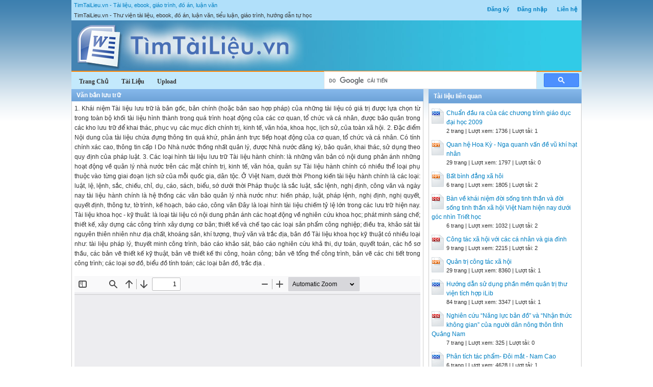

--- FILE ---
content_type: text/html; charset=utf-8
request_url: https://timtailieu.vn/tai-lieu/van-ban-luu-tru-48418/
body_size: 9834
content:


<!DOCTYPE html>
<html lang="vi" xmlns="http://www.w3.org/1999/xhtml">
<head><title>
	Văn bản lưu trữ - Tài liệu, ebook, giáo trình, hướng dẫn
</title><meta http-equiv="content-type" content="text/html; charset=UTF-8" /><link rel="shortcut icon" href="/favicon.ico" />
    
    <!--iOS/android/handheld specific -->
    <link rel="apple-touch-icon" href="/apple-touch-icon.png" /><meta name="viewport" content="width=device-width, initial-scale=1.0" /><meta name="apple-mobile-web-app-capable" content="yes" /><meta name="apple-mobile-web-app-status-bar-style" content="black" /><link rel="stylesheet" href="https://cdnjs.cloudflare.com/ajax/libs/bootstrap/5.3.3/css/bootstrap.min.css" integrity="sha512-jnSuA4Ss2PkkikSOLtYs8BlYIeeIK1h99ty4YfvRPAlzr377vr3CXDb7sb7eEEBYjDtcYj+AjBH3FLv5uSJuXg==" crossorigin="anonymous" referrerpolicy="no-referrer" /><link type="text/css" rel="stylesheet" href="/style.min.css" />

    <script type="text/javascript">
        (function () {
            var cx = '001536128861257605662:x0-nhoppkum';
            var gcse = document.createElement('script'); gcse.type = 'text/javascript'; gcse.async = true;
            gcse.src = (document.location.protocol == 'https:' ? 'https:' : 'http:') +
			'//www.google.com/cse/cse.js?cx=' + cx;
            var s = document.getElementsByTagName('script')[0]; s.parentNode.insertBefore(gcse, s);
        })();
	</script>    

    <script>
        (adsbygoogle = window.adsbygoogle || []).push({
            google_ad_client: "ca-pub-6102493915621105",
            enable_page_level_ads: true
        });
    </script>

<meta name="description" content="Văn bản lưu trữ - 1. Khái niệm
Tài liệu lưu trữ là bản gốc, bản chính (hoặc bản sao hợp pháp) của những tài liệu có giá trị được lựa chọn từ trong to..." /><meta name="keywords" content="Văn bản lưu trữ, tài liệu, ebook, sách, giáo trình, hướng dẫn" /></head>
<body>
<div id="wrap">
    
    
<div id="header">
    <div id="subnav">
        <ul>
            <li><a rel="nofollow" href="/dang-ky/">Đăng ký</a></li><li><a rel="nofollow" href="/dang-nhap/">Đăng nhập</a></li>
            <li><a rel="nofollow" href="/page/lien-he/">Liên hệ</a></li>
            
        </ul>
    </div> <!-- End #subnav -->

    <div id="title-area">
        <p id="title"><a href="https://timtailieu.vn" title="Tài liệu, ebook, giáo trình, đồ án, luận văn">TimTaiLieu.vn - Tài liệu, ebook, giáo trình, đồ án, luận văn</a></p><p id="description">TimTaiLieu.vn - Thư viện tài liệu, ebook, đồ án, luận văn, tiểu luận, giáo trình, hướng dẫn tự học</p>       
        <img id="logo" src="/images/banner.jpg" alt="TimTaiLieu.vn" title="Tài liệu, ebook, giáo trình, đồ án, luận văn"/>        
    </div> <!-- End #title-area -->

    <div id="nav">
        <ul>
            <li><a href="/"><span>Trang Chủ</span></a></li>
            <li><a rel="nofollow" href="#"><span>Tài Liệu</span></a></li>
            <li><a rel="nofollow" href="#"><span>Upload</span></a></li>
        </ul>
    </div> <!-- End #nav -->
    
    <div class="google-search">
		<gcse:searchbox-only></gcse:searchbox-only>
    </div> <!-- End .google-search -->

</div> <!-- End #header -->

    <div id="inner">        
        
<div id="content">
    <div id="viewdoc">
        <div class="header">
            <div class="box-header box-header-main"><h1>Văn bản lưu trữ</h1></div>
        </div> <!-- End .header -->
        <div class="box">
                      

            <div class="doc-intro">
                <p>
                    1. Khái niệm
Tài liệu lưu trữ là bản gốc, bản chính (hoặc bản sao hợp pháp) của những tài liệu có giá trị được lựa chọn từ trong toàn bộ khối tài liệu hình thành trong quá trình hoạt động của các cơ quan, tổ chức và cá nhân, được bảo quản trong các kho lưu trữ để khai thác, phục vụ các mục đích chính trị, kinh tế, văn hóa, khoa học, lịch sử,.của toàn xã hội.
2. Đặc điểm
Nội dung của tài liệu chứa đựng thông tin quá khứ, phản ánh trực tiếp hoạt động của cơ quan, tổ chức và cá nhân.
Có tính chính xác cao, thông tin cấp I
Do Nhà nước thống nhất quản lý, được Nhà nước đăng ký, bảo quản, khai thác, sử dụng theo quy định của pháp luật.
3. Các loại hình tài liệu lưu trữ
Tài liệu hành chính: là những văn bản có nội dung phản ánh những hoạt động về quản lý nhà nước trên các mặt chính trị, kinh tế, văn hóa, quân sự Tài liệu hành chính có nhiều thể loại phụ thuộc vào từng giai đoạn lịch sử của mỗi quốc gia, dân tộc. Ở Việt Nam, dưới thời Phong kiến tài liệu hành chính là các loại: luật, lệ, lệnh, sắc, chiếu, chỉ, dụ, cáo, sách, biểu, sớ dưới thời Pháp thuộc là sắc luật, sắc lệnh, nghị định, công văn và ngày nay tài liệu hành chính là hệ thống các văn bảo quản lý nhà nước như: hiến pháp, luật, pháp lệnh, nghị định, nghị quyết, quyết định, thông tư, tờ trình, kế hoạch, báo cáo, công văn Đây là loại hình tài liệu chiếm tỷ lệ lớn trong các lưu trữ hiện nay.
Tài liệu khoa học - kỹ thuât: là loại tài liệu có nội dung phản ánh các hoạt động về nghiên cứu khoa học; phát minh sáng chế; thiết kế, xây dựng các công trình xây dựng cơ bản; thiết kế và chế tạo các loại sản phẩm công nghiệp; điều tra, khảo sát tài nguyên thiên nhiên như địa chất, khoáng sản, khí tượng, thuỷ văn và trắc địa, bản đồ 
Tài liệu khoa học kỹ thuật có nhiều loại như: tài liệu pháp lý, thuyết minh công trình, báo cáo khảo sát, báo cáo nghiên cứu khả thi, dự toán, quyết toán, các hồ sơ thầu, các bản vẽ thiết kế kỹ thuật, bản vẽ thiết kế thi công, hoàn công; bản vẽ tổng thể công trình, bản vẽ các chi tiết trong công trình; các loại sơ đồ, biểu đồ tính toán; các loại bản đồ, trắc địa .
                </p>
            </div> <!-- End .doc-intro -->

            <div class="doc-preview">                                
                <iframe width="100%" height="600" frameborder="0" scrolling="auto" src="https://s1.timtailieu.vn/web/viewer.html?file=https://s1.timtailieu.vn/2cc751c17fa866ad498152b45b1493f7/demo/2016/03/08/van_ban_luu_tru_pYfqs5Cssu.png"></iframe>                
            </div> <!-- End .doc-preview -->                      

            <div class="doc-info">
                <img class="icon" alt="doc" src="/images/icons/doc16x16.gif"><span class="page-numbers">5 trang</span> | <span class="sender">Chia sẻ: <a rel="nofollow" href="#">tranhoai21</a></span><span class="views"> | Lượt xem: 1705</span><span class="downloads"> | Lượt tải: 1</span><a class="download-button" rel="nofollow" href="/dang-nhap/?ReturnUrl=%2ftai-lieu%2fvan-ban-luu-tru-48418%2f"><img class="img-download" src="/images/download.gif" alt="download"/></a>
            </div> <!-- End .doc-info -->

            <div class="doc-content-title">Bạn đang xem nội dung tài liệu <strong>Văn bản lưu trữ</strong>, để tải tài liệu về máy bạn click vào nút DOWNLOAD ở trên</div><div class="doc-content">1. Khái niệm
Tài liệu lưu trữ là bản gốc, bản chính (hoặc bản sao hợp pháp) của những tài liệu có giá trị được lựa chọn từ trong toàn bộ khối tài liệu hình thành trong quá trình hoạt động của các cơ quan, tổ chức và cá nhân, được bảo quản trong các kho lưu trữ để khai thác, phục vụ các mục đích chính trị, kinh tế, văn hóa, khoa học, lịch sử,...của toàn xã hội.
2. Đặc điểm
Nội dung của tài liệu chứa đựng thông tin quá khứ, phản ánh trực tiếp hoạt động của cơ quan, tổ chức và cá nhân.
Có tính chính xác cao, thông tin cấp I
Do Nhà nước thống nhất quản lý, được Nhà nước đăng ký, bảo quản, khai thác, sử dụng theo quy định của pháp luật.
3. Các loại hình tài liệu lưu trữ
Tài liệu hành chính: là những văn bản có nội dung phản ánh những hoạt động về quản lý nhà nước trên các mặt chính trị, kinh tế, văn hóa, quân sự Tài liệu hành chính có nhiều thể loại phụ thuộc vào từng giai đoạn lịch sử của mỗi quốc gia, dân tộc. Ở Việt Nam, dưới thời Phong kiến tài liệu hành chính là các loại: luật, lệ, lệnh, sắc, chiếu, chỉ, dụ, cáo, sách, biểu, sớ dưới thời Pháp thuộc là sắc luật, sắc lệnh, nghị định, công văn và ngày nay tài liệu hành chính là hệ thống các văn bảo quản lý nhà nước như: hiến pháp, luật, pháp lệnh, nghị định, nghị quyết, quyết định, thông tư, tờ trình, kế hoạch, báo cáo, công văn Đây là loại hình tài liệu chiếm tỷ lệ lớn trong các lưu trữ hiện nay.
Tài liệu khoa học - kỹ thuât: là loại tài liệu có nội dung phản ánh các hoạt động về nghiên cứu khoa học; phát minh sáng chế; thiết kế, xây dựng các công trình xây dựng cơ bản; thiết kế và chế tạo các loại sản phẩm công nghiệp; điều tra, khảo sát tài nguyên thiên nhiên như địa chất, khoáng sản, khí tượng, thuỷ văn và trắc địa, bản đồ 
Tài liệu khoa học kỹ thuật có nhiều loại như: tài liệu pháp lý, thuyết minh công trình, báo cáo khảo sát, báo cáo nghiên cứu khả thi, dự toán, quyết toán, các hồ sơ thầu, các bản vẽ thiết kế kỹ thuật, bản vẽ thiết kế thi công, hoàn công; bản vẽ tổng thể công trình, bản vẽ các chi tiết trong công trình; các loại sơ đồ, biểu đồ tính toán; các loại bản đồ, trắc địa.
Tài liệu nghe nhìn là tài liệu phản ánh các hoạt động chính trị, kinh tế, văn hóa xã hội và các hoạt động phong phú khác bằng cách ghi và tái hiện lại các sự kiện, hiện tượng bằng âm thanh và hình ảnh. Loại tài liệu này chuyển tải, tái hiện sự kiện, hiện tượng một cách hấp dẫn sinh động, thu hút được sự chú ý của con người. Hiện nay, khối tài liệu này chiếm vị trí quan trọng trong Phông Lưu trữ quốc gia Việt Nam. 
Tài liệu nghe nhìn bao gồm các loại: băng, đĩa ghi âm, ghi hình; các bức ảnh, cuộn phim (âm bản và dương bản) ở các thể loại khác nhau như: phim hoạt hình, phim truyện, phim tư liệu, phim thời sự
Tài liệu văn học nghệ thuật tài liệu phản ánh các hoạt động sáng tác văn học, nghệ thuật của các nhà văn, nhà thơ, nghệ sĩ, các hoạt động chính trị, khoa học Loại tài liệu này chủ yếu là bản thảo của chính tác phẩm văn học- nghệ thuật, khoa học; thư từ trao đổi và tài liệu về tiểu sử của các nhà văn, nhà thơ, nghệ sĩ nổi tiếng, của các nhà hoạt động chính trị, hoạt động khoa học; các phác thảo của các hoạ sĩ
Tài liệu điện tử: là loại tài liệu hình thành trong quá trình hoạt động của các cơ quan, tổ chức, cá nhân khi sử dụng máy vi tính trong quá trình sản sinh và lưu trữ tài liệu. Tài liệu điện tử hay còn gọi là tài liệu đọc bằng máy, là những dữ liệu ở dạng đặc biệt chỉ có thể đọc và sử dụng nó bằng máy vi tính. Như vậy, tài liệu lưu trữ điện tử có thể bao gồm các file dữ liệu và các cơ sở dữ liệu, các thư điện tử, điện tín ở dạng văn bản hoặc ở dạng mã hóa bằng số thông tin 
4. Nguyên tắc quản lý TLLTQG
Trong xã hội có giai cấp đối kháng, tài liệu lưu trữ thuộc về giai cấp thống trị, nó được sử dụng để phục vụ lợi ích của giai cấp thống trị.
Trong chế độ XHCN, tài liệu lưu trữ quốc gia thuộc sở hữu toàn dân, do nhà nước quản lý theo nguyên tắc tập trung, thống nhất dưới sự lãnh đạo của Đảng.
5. Ý nghĩa, tác dụng của TLLT 
Ý nghĩa của tài liệu lưu trữ
Về chính trị
Tài liệu lưu trữ là bản chính, bản gốc của văn bản được lưu lại, giữ lại phục vụ cho các nhu cầu kha i thác của đời sống xã hội. Tài liệu lưu trữ chứa đựng những thông tin quá khứ để nghiên cứu dựng lại các sự kiện lịch sử một cách xác thực, làm căn cứ, bằng chứng phục vụ hoạt động quản lý của các cơ quan, tổ chức và mục đích chính đáng của công dân
Về kinh tế
Tài liệu lưu trữ hình thành trong lĩnh vực xây dựng cơ bản dùng để nghiên cứu khôi phục, sửa chữa các công trình kiến trúc, các công trình xây dựng cơ bản bị hư hỏng qua thời gian hoặc bị tàn phá do chiến tranh, thiên tai. Sử dụng tài liệu lưu trữ trong lĩnh vực này sẽ tiết kiệm được nhân lực, vật lực đồng thời đảm bảo được tính lịch sử và thẩm mỹ về kiến trúc và kết cấu của các công trình.
Về nghiên cứu khoa học
Tài liệu lưu trữ chứa đựng thông tin có giá trị tính chính xác cao dùng để biên soạn lịch sử phát triển của quốc gia, dân tộc hoặc một ngành, một lĩnh vực hoạt động, một cơ quan, tổ chức hoặc cá nhân cụ thể.
Về văn hóa
Tài liệu lưu trữ là nguồn di sản văn hóa đặc bịêt của dân tộc. Cùng với các loại di sản văn hóa khác mà con người đã để lại từ đời này qua đời khác như các di chỉ khảo cổ, các hiện vật trong các bảo tàng, các công trình kiến trúc, điều khắc, hội hoạ tài liệu lưu trữ đã để lại cho xã hội loài người các văn tự rất có giá trị. Sự xuất hiện các loại văn tự và việc lưu trữ các loại văn tự đó đã trở thành một trong những tiêu chí đánh giá trình độ văn minh của các dân tộc trên thế giới. Sự xuất hiện của chữ viết sớm hay muộn còn là tiêu chí để đánh giá trình độ văn minh của mỗi dân tộc. Một dân tộc có chữ viết sớm, có nhiều văn tự được lưu giữ thể hiện dân tộc có nền văn hoá lâu đời.
6. Tính chất
6.1. Tính chất khoa học
Được thể hiện qua việc nghiên cứu cơ sở lý luận và các phương pháp khoa học để thực hiện các nội dung chuyên môn của công tác lưu trữ như: thu thập, bổ sung tài liệu, phân loại tài liệu, xác định giá trị tài liệu, xây dựng công cụ tra cứu khoa học tài liệu, chỉnh lý tài liệu, bảo quản tài liệu, khai thác và sử dụng tài liệu và ứng dụng công nghệ thông tin trong công tác lưu trữ
Mỗi một nghiệp vụ trên đây đều được tổ chức thực hiện theo các phương pháp khoa học. Trong từng nội dung cụ thể lại có những quy trình nghiệp vụ nhất định như: quy trình, thủ tục tiêu huỷ tài liệu thuộc nội dung nghiệp vụ xác định giá trị tài liệu; quy trình tu bổ tài liệu, quy trình khử nấm mốc thuộc nội dung nghiệp vụ bảo quản tài liệu;  Đối với mỗi loại hình tài liệu, các nghiệp vụ lại có những quy trình mang tính đặc thù khác nhau. Khoa học lưu trữ phải nghiên cứu, tìm tòi, phát hiện ra những điểm khác biệt đó và đề ra một cách chính xác cách tổ chức khoa học cho từng loại hình tài liệu.
Khoa học lưu trữ phải nghiên cứu, kế thừa kết quả nghiên cứu khoa học của các ngành khác để áp dụng vào các khâu nghiệp vụ lưu trữ. Những thành tựu của các ngành toán học, hoá học, sinh học, tin học, thông tin học đang được nghiên cứu ứng dụng trong việc tổ chức khoa học, bảo quản an toàn tài liệu lưu trữ và tổ chức khai thác, sử dụng hiệu quả tài liệu lưu trữ.
Để quản lý thống nhất các nghiệp vụ lưu trữ, công tác tiêu chuẩn hóa trong công tác lưu trữ cũng cần được nghiên cứu một cách đầy đủ. Các tiêu chuẩn về kho tàng, điều kiện bảo quản an toàn cho từng loại hình tài liệu, tiêu chuẩn về các trang thiết bị phục vụ công tác lưu trữ như: giá đựng tài liệu; cặp, hộp bảo quản tài liệu; bìa hồ sơ, tiêu chuẩn về các quy trình nghiệp vụ lưu trữ đang là vấn đề đặt ra cho công tác tiêu chuẩn hóa của ngành lưu trữ.
6.2.Tính chất cơ mật
Tài liệu lưu trữ là bản chính, bản gốc của tài liệu. Nội dung thông tin trong tài liệu lưu có độ chân thực cao so với các loại hình thông tin khác. Vì là bản chính, bản gốc của tài liệu nên tài liệu lưu trữ còn có giá trị như một minh chứng lịch sử để tái dựng lại sự kiện lịch sử hoặc làm chứng cứ trong việc xác minh một vấn đề, một sự vật, hiện tượng. 
Về lý thuyết, tài liệu lưu trữ chứa đựng những thông tin quá khứ và được lưu lại, giữ lại để phục vụ cho việc nghiên cứu lịch sử và các hoạt động khác, các yêu cầu chính đáng của các cơ quan, tổ chức và cá nhân. Như vậy, tài liệu lưu trữ cần được đưa ra phục vụ.
Có rất nhiều tài liệu lưu trữ mà nội dung chứa đựng những thông tin bí mật của quốc gia, bí mật của cơ quan và bí mật của các cá nhân, do đó các thế lực đối lập luôn tìm mọi cách để khai thác các bí mật trong tài liệu lưu trữ. 
Một số tài liệu có thể không hạn chế sử dụng với đối tượng àđộc giả này nhưng lại hạn chế sử dụng với đối tượng độc giả khác phải thể hiện đầy đủ các nguyên tắc, chế độ để bảo vệ nội dung cơ mật của tài liệu lưu trữ.
Độc giả đến khai thác, sử dụng tài liệu cũng cần hiểu biết nhất định về tính cơ mật trong công tác lưu trữ. 
Những nội dung thông tin khai thác được trong tài liệu lưu trữ quốc gia có thể phục vụ cho những mục đích chính đáng của cá nhân song không được làm ảnh hưởng đến lợi ích quốc gia, lợi ích cơ quan và lợi ích của các cá nhân khác. 
Điều đó đòi hỏi ý thức trách nhiệm của mỗi công dân trong quốc gia, trình độ của cán bộ lưu trữ và độc giả đến khai thác, sử dụng tài liệu.
Cán bộ lưu trữ phải có quan điểm, đạo đức chính trị đúng đắn, giác ngộ quyền lợi giai cấp, dân tộc, quyền lợi chính đáng của cơ quan, cá nhân có tài liệu trong lưu trữ, luôn cảnh giác với âm mưu, thủ đoạn của các thế lực thù địch, có ý thức tổ chức kỷ luật, trách nhiệm cao, chấp hành nghiêm chỉnh các quy chế bảo mật tàu liệu lưu trữ quốc gia.
6.3. Tính chất xã hội
Tài liệu lưu trữ ngoài việc phục vụ việc nghiên cứu lịch sử còn phục vụ cho các nhu cầu khác của đời sống xã hội như: hoạt động chính trị, hoạt động quản lý nhà nước, hoạt động ngoại giao, hoạt động truy bắt tội phạm và nhiều hoạt động khác trong xã hội. Công tác lưu trữ cần nghiên cứu ra những hình thức phục vụ công tác khai thác và sử dụng tài liệu để đáp ứng được những nhu cầu đó của xã hội.
Nội dung của tài liệu lưu trữ còn phản ánh những quy luật hoạt động xã hội trong lịch sử phát triển của loài người. Thông qua tài liệu lưu trữ có thể làm sáng tỏ các mối quan hệ xã hội của một giai đoạn lịch sử của đất nước hoặc của một con người cụ thể. Nó có tác động lớn đến ý thức hệ của cả một tầng lớp xã hội nhất định. Vì vậy, hoạt động lưu trữ cũng có mối quan hệ xã hội chặt chẽ với một số ngành khoa học khác để làm rõ những vấn đề của đời sống xã hội.
II. Lưu trữ học và mối quan hệ của nó với các khoa học khác
1. Khái niệm lưu trữ học
Lưu trữ học là bộ môn khoa học tổng hợp nghiên cứu những vấn đề lý luận, pháp lý và phương pháp nghiệp vụ của công tác lưu trữ. 
2. Đối tượng nghiên cứu của lưu trữ học
Những vấn đề liên quan đến lý luận và phương pháp công tác lưu trữ. 
Những tài liệu được hình thành trong quá trình hoạt động của cơ quan, tổ chức, cá nhân tiêu biểu (không phân biệt thời gian, xuất xứ, vật liệu làm ra, kỹ thuật chế tác). 
Luật pháp liên quan đến lĩnh vực lưu trữ. 
Các vấn đề liên quan đến lĩnh vực lưu trữ. 
Các vấn đề liên quan đến thuật ngữ lưu trữ 
Lịch sử phát triển của công tác lưu trữ 
Vấn đề đào tạo cán bộ ngành lưu trữ 
3. Phương pháp nghiên cứu của lưu trữ học
Lưu trữ học là bộ môn khoa học thuộc phạm trù của khoa học xã hội. Nó đòi hỏi phải được xây dựng dựa trên cơ sở phương pháp luận của chủ nghĩa Mác-Lênin, nghĩa là phải biết vận dụng đúng đắn các nguyên tắc của chủ nghĩa duy vật biện chứng và chủ nghĩa duy vật lịch sử trong nghiên cứu lý luận cũng như khi giải quyết các vấn đề thực tiễn của công tác lưu trữ Việt Nam. 
Các nguyên tắc bao gồm: nguyên tắc tính đảng, nguyên tắc lịch sử, nguyên tắc toàn diện và tổng hợp. Những nguyên tắc này là kim chỉ nam chỉ rõ phương hướng nhận thức khoa học trong quá trình nghiên cứu, giải quyết các vấn đề về lý luận và thực tiễn công tác lưu trữ của nước ta. 
4. Mối quan hệ giữa lưu trữ học và các khoa học khác
Văn kiện học
Khoa học lịch sử 
Lịch sử và tổ chức các cơ quan nhà nước
Sử liệu học
Công bố học
Ngôn ngữ học
Lưu trữ học có mối quan hệ chặt chẽ với sử học
Đối tượng nghiên cứu của sử học là các sự kiện lịch sử. Một trong những mục đích của lưu trữ học là xác định và lựa chọn được những tài liệu có giá trị, phản ánh đúng đắn và chân thực những sự kiện lịch sử để lưu lại, giữ lại làm tư liệu nghiên cứu cho các nhà sử học.
Lưu trữ học có mối quan hệ mật thiết với sử liệu học
Đối tượng nghiên cứu chính của lưu trữ học là tài liệu lưu trữ - một nguồn sử liệu đáng tin cậy nhất. Sử liệu học nghiên cứu sử liệu để dựng lại các sự kiện lịch sử. Tài liệu lưu trữ là nguồn sử liệu trực tiếp có tính chính xác cao để dựng lại các sự kiện lịch sử. Giá trị của tài liệu lưu trữ được xác định dựa vào độ chân thực của tài liệu so với các sự kiện, hiện tượng lịch sử. Sử liệu học xác định độ chân thực của tài liệu. Sử liệu học cung cấp phương pháp phân tích sử liệu để giải quyết đúng đắn các vấn đề đặt ra trong xác định giá trị tài liệu. Như vậy lưu trữ học và sử liệu học có mối quan hệ logic và mật thiết trong việc xác định độ chính xác và độ chân thực của tài liệu lưu trữ. 
Lưu trữ học liên quan chặt chẽ với văn bản học
Văn bản học là một ngành khoa học nghiên cứu quy luật hình thành, phương pháp tạo lập văn kiện, các nguyên tắc chu chuyển, truyền đạt và sử dụng văn bản - một trong những loại hình tài liệu lưu trữ cơ bản. Như vậy, văn bản học đã cung cấp cho lưu trữ học các thông tin và phương pháp để tiến hành phân loại tài liệu và xác định giá trị tài liệu.
Lưu trữ học còn có quan hệ chặt chẽ với thông tin học
Vì lưu trữ học nghiên cứu các phương pháp để lựa chọn và bảo quản các tài liệu chứa đựng những thông tin quá khứ có giá trị cao và tổ chức việc khai thác các thông tin trong tài liệu lưu trữ để phục vụ nhu cầu xã hội.
III. Công tác lưu trữ
Khái niệm 
Nhiệm vụ 
Mục đích, ý nghĩa 
Nội dung
Tính chất
1. Khái niệm
Công tác lưu trữ là một lĩnh vực quản lý NN bao gồm tất cả những vấn đề về lý luận, thực tiễn, pháp chế liên quan đến việc tổ chức KH tài liệu, bảo quản TLLT, tổ chức khai thác, sử dụng TLLT nhằm phục vụ công tác quản lý, NCKH và các nhu cầu chính đáng của công dân. 
Công tác lưu trữ ra đời do đòi hỏi khách quan của việc quản lý, bảo quản, tổ chức sử dụng TLLT để phục vụ XH. 
2. Nhiệm vụ
Công tác lưu trữ bao gồm những vấn đề cơ bản:
Thực hiện các nhiệm vụ quản lý NN về lưu trữ 
Thực hiện các khâu nghiệp vụ lưu trữ như: thu thập, bổ sung, xác định giá trị, chỉnh lý, bảo quản, tổ chức sử dụng TLLT.
Nghiên cứu khoa học về lưu trữ.
3. Mục đích, ý nghĩa của công tác lưu trữ
Mục đích cuối cùng của công tác lưu trữ là hướng tới việc phục vụ các nhu cầu khác nhau của đời sống xã hội hướng tới việc phục vụ lợi ích chính đáng của xã hội, của các quốc gia và của mỗi con người thông qua việc khai thác các thông tin quá khứ có trong tài liệu lưu trữ 
Trước hết, công tác lưu trữ được tổ chức tốt sẽ giúp các cơ quan, doanh nghiệp lưu giữ đầy đủ và cung cấp kịp thời những thông tin cần thiết cho lãnh đạo và cán bộ trong quá trình thực hiện công việc.
Nội dung của nhiều tài liệu lưu trữ còn chứa đựng những bài học kinh nghiệm quý báu trong quá trình phát triển của quốc gia, của các cơ quan, tổ chức. Vì vậy, công tác lưu trữ giúp các cơ quan, tổ chức, doanh nghiệp trong việc khai thác thông tin trong tài liệu để giáo dục truyền thống cho các thế hệ cán bộ trong cơ quan, tổng kết hoạt động và rút ra những bài học kinh nghiệm bổ ích trong quản lý, sản xuất, kinh doanh.
Tóm lại, công tác lưu trữ là một ngành, một lĩnh vực được tổ chức, triển khai ở mọi quốc gia và trong từng cơ quan, tổ chức. Một trong những nhiệm vụ của cán bộ lưu trữ là phải lưu trữ và khai thác thông tin trong các hồ sơ, tài liệu để phục vụ hoạt động quản lý của người lãnh đạo. Vì vậy, cán bộ lưu trữ cần nắm vững những vấn đề cơ bản của công tác lưu trữ để có thể làm tốt các nghiệp vụ chuyên môn.
</div>

            

        </div> <!-- End .box -->
    </div> <!-- End #viewdoc -->
</div> <!-- End #content -->
        
<div id="content-widget">
    <div class="relevant-docs">
        <div class="header">
            <div class="box-header box-header-adv"><span>Tài liệu liên quan</span></div>
        </div> <!-- End .header -->

        <div class="box">
            <ul>
                <li><img src="/images/icons/doc24x30.gif"><a href="/tai-lieu/chuan-dau-ra-cua-cac-chuong-trinh-giao-duc-dai-hoc-2009-47983/">Chuẩn đầu ra của các chương trình giáo dục đại học 2009</a><p class="detail">2 trang | Lượt xem: 1736 | Lượt tải: 1</p></li><li><img src="/images/icons/ppt24x30.gif"><a href="/tai-lieu/quan-he-hoa-ky-nga-quanh-van-de-vu-khi-hat-nhan-47907/">Quan hệ Hoa Kỳ - Nga quanh vấn đề vũ khí hạt nhân</a><p class="detail">29 trang | Lượt xem: 1797 | Lượt tải: 0</p></li><li><img src="/images/icons/ppt24x30.gif"><a href="/tai-lieu/bat-binh-dang-xa-hoi-48805/">Bất bình đẳng xã hôi</a><p class="detail">6 trang | Lượt xem: 1805 | Lượt tải: 2</p></li><li><img src="/images/icons/pdf24x30.gif"><a href="/tai-lieu/ban-ve-khai-niem-doi-song-tinh-than-va-doi-song-tinh-than-xa-hoi-viet-nam-hien-nay-duoi-goc-nhin-triet-hoc-69320/">Bàn về khái niệm đời sống tinh thần và đời sống tinh thần xã hội Việt Nam hiện nay dưới góc nhìn Triết học</a><p class="detail">6 trang | Lượt xem: 1032 | Lượt tải: 2</p></li><li><img src="/images/icons/pdf24x30.gif"><a href="/tai-lieu/cong-tac-xa-hoi-voi-cac-ca-nhan-va-gia-dinh-48789/">Công tác xã hội với các cá nhân và gia đình</a><p class="detail">9 trang | Lượt xem: 2215 | Lượt tải: 2</p></li><li><img src="/images/icons/ppt24x30.gif"><a href="/tai-lieu/quan-tri-cong-tac-xa-hoi-48604/">Quản trị công tác xã hội</a><p class="detail">29 trang | Lượt xem: 8360 | Lượt tải: 1</p></li><li><img src="/images/icons/doc24x30.gif"><a href="/tai-lieu/huong-dan-su-dung-phan-mem-quan-tri-thu-vien-tich-hop-ilib-48379/">Hướng dẫn sử dụng phần mềm quản trị thư viện tích hợp iLib</a><p class="detail">84 trang | Lượt xem: 3347 | Lượt tải: 1</p></li><li><img src="/images/icons/pdf24x30.gif"><a href="/tai-lieu/nghien-cuu-nang-luc-ban-do-va-nhan-thuc-khong-gian-cua-nguoi-dan-nong-thon-tinh-quang-nam-74819/">Nghiên cứu “Năng lực bản đồ” và “Nhận thức không gian” của người dân nông thôn tỉnh Quảng Nam</a><p class="detail">7 trang | Lượt xem: 325 | Lượt tải: 0</p></li><li><img src="/images/icons/docx24x30.gif"><a href="/tai-lieu/phan-tich-tac-pham-doi-mat-nam-cao-30040/">Phân tích tác phẩm- Đôi mắt - Nam Cao</a><p class="detail">6 trang | Lượt xem: 4628 | Lượt tải: 1</p></li><li><img src="/images/icons/pdf24x30.gif"><a href="/tai-lieu/giao-trinh-trac-dia-le-van-dinh-43533/">Giáo trình Trắc địa - Lê Văn Định</a><p class="detail">82 trang | Lượt xem: 2529 | Lượt tải: 4</p></li>
            </ul>
        </div> <!-- End .box -->

       

    </div> <!-- End .relevant-docs -->
    
   

</div> <!-- End #content-widget -->        
    </div>  <!-- End #inner -->
    
    
<div class="home-partner">
    
    
    
</div> <!-- End .home-partner -->

<div id="footer">
    <div class="footer-copy">
        <div class="footer-left">
            Copyright © 2025 TimTaiLieu.vn<br/>
            Website đang trong thời gian thử nghiệm, chờ xin giấy phép của Bộ TT &amp; TT.
        </div>
        <div class="footer-right">
            Chia sẻ: <img src="/images/facebook_16x16.gif" alt="TimTaiLieu on Facebook"/>
                    <a rel="nofollow" target="_blank" href="https://twitter.com/TimTaiLieu"><img src="/images/twitter_16x16.gif" alt="Follow @TimTaiLieu"/></a>
        </div>
    </div>
    <div id="text-link">
        Thư viện <a target="_blank" title="Luận Văn, Luan Van" href="https://luanvan.net.vn/">Luận Văn</a>, <a target="_blank" title="thu vien tai lieu" href="https://doc.edu.vn/">Tài Liệu</a> và <a target="_blank" title="đồ án" href="https://doan.edu.vn/">Đồ Án</a> tốt nghiệp.  
        <a target="_blank" title="Thư Viện Tài liệu, Ebook, Luận Văn, Báo Cáo, Tiểu Luận, Giáo án, Giáo trình" href="https://www.zbook.vn/">Thư viện Ebook miễn phí</a>, <a target="_blank" title="Thư viện Giáo án" href="https://thuviengiaoan.vn/">Thư viện giáo án</a>, <a target="_blank" title="Phần mềm đọc file PDF, chuyển PDF sang Word, chuyển Word sang PDF, chuyển file scan sang Word" href="https://pdf.vn/">PDF</a>
          Hướng dẫn <a title="Hướng dẫn giải bài tập" href="https://giaibaitap123.com/" target="_blank">giải bài tập</a> SGK.
	</div> <!-- End #text-link -->
</div> <!-- End #footer -->

<script src="https://cdnjs.cloudflare.com/ajax/libs/jquery/3.7.1/jquery.min.js" integrity="sha512-v2CJ7UaYy4JwqLDIrZUI/4hqeoQieOmAZNXBeQyjo21dadnwR+8ZaIJVT8EE2iyI61OV8e6M8PP2/4hpQINQ/g==" crossorigin="anonymous" referrerpolicy="no-referrer"></script>
<script src="/assets/js/customscript.js"></script>

<script type="text/javascript">

  var _gaq = _gaq || [];
  _gaq.push(['_setAccount', 'UA-33331621-1']);
  _gaq.push(['_trackPageview']);

  (function() {
    var ga = document.createElement('script'); ga.type = 'text/javascript'; ga.async = true;
    ga.src = ('https:' == document.location.protocol ? 'https://ssl' : 'http://www') + '.google-analytics.com/ga.js';
    var s = document.getElementsByTagName('script')[0]; s.parentNode.insertBefore(ga, s);
  })();

</script>


    
</div> <!-- End #wrap -->
<script defer src="https://static.cloudflareinsights.com/beacon.min.js/vcd15cbe7772f49c399c6a5babf22c1241717689176015" integrity="sha512-ZpsOmlRQV6y907TI0dKBHq9Md29nnaEIPlkf84rnaERnq6zvWvPUqr2ft8M1aS28oN72PdrCzSjY4U6VaAw1EQ==" data-cf-beacon='{"version":"2024.11.0","token":"446d23f42f9b4636a5e4978218f1d07d","r":1,"server_timing":{"name":{"cfCacheStatus":true,"cfEdge":true,"cfExtPri":true,"cfL4":true,"cfOrigin":true,"cfSpeedBrain":true},"location_startswith":null}}' crossorigin="anonymous"></script>
</body>
</html>
